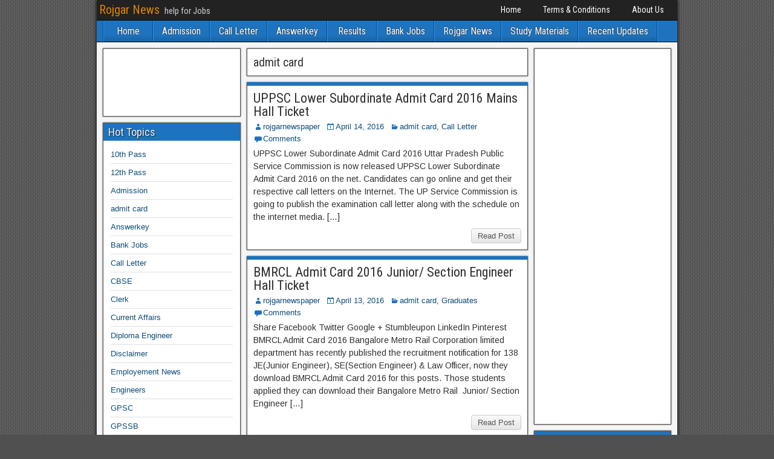

--- FILE ---
content_type: text/html; charset=utf-8
request_url: https://rojgarnews.co.in/category/admit-card/
body_size: 8180
content:
<!DOCTYPE html>
<html lang="en-US" prefix="og: http://ogp.me/ns#">
<head>
  <meta charset="utf-8">
  <meta name="viewport" content="initial-scale=1.0">
  <title>admit card Archives - Rojgar News</title>
  <link rel="profile" href="https://gmpg.org/xfn/11">
  <link rel="pingback" href="/xmlrpc.php">
  <link rel="canonical" href="/category/admit-card/">
  <meta property="og:locale" content="en_US">
  <meta property="og:type" content="object">
  <meta property="og:title" content="admit card Archives - Rojgar News">
  <meta property="og:url" content="https://rojgarnews.co.in/category/admit-card/">
  <meta property="og:site_name" content="Rojgar News">
  <meta name="twitter:card" content="summary">
  <meta name="twitter:title" content="admit card Archives - Rojgar News">
  <script type="text/javascript">
                        window._wpemojiSettings = {"baseUrl":"https:\/\/s.w.org\/images\/core\/emoji\/72x72\/","ext":".png","source":{"concatemoji":"http:\/\/rojgarnews.co.in\/wp-includes\/js\/wp-emoji-release.min.js"}};
                        !function(a,b,c){function d(a){var c,d,e,f=b.createElement("canvas"),g=f.getContext&&f.getContext("2d"),h=String.fromCharCode;if(!g||!g.fillText)return!1;switch(g.textBaseline="top",g.font="600 32px Arial",a){case"flag":return g.fillText(h(55356,56806,55356,56826),0,0),f.toDataURL().length>3e3;case"diversity":return g.fillText(h(55356,57221),0,0),c=g.getImageData(16,16,1,1).data,g.fillText(h(55356,57221,55356,57343),0,0),c=g.getImageData(16,16,1,1).data,e=c[0]+","+c[1]+","+c[2]+","+c[3],d!==e;case"simple":return g.fillText(h(55357,56835),0,0),0!==g.getImageData(16,16,1,1).data[0];case"unicode8":return g.fillText(h(55356,57135),0,0),0!==g.getImageData(16,16,1,1).data[0]}return!1}function e(a){var c=b.createElement("script");c.src=a,c.type="text/javascript",b.getElementsByTagName("head")[0].appendChild(c)}var f,g,h,i;for(i=Array("simple","flag","unicode8","diversity"),c.supports={everything:!0,everythingExceptFlag:!0},h=0;h<i.length;h++)c.supports[i[h]]=d(i[h]),c.supports.everything=c.supports.everything&&c.supports[i[h]],"flag"!==i[h]&&(c.supports.everythingExceptFlag=c.supports.everythingExceptFlag&&c.supports[i[h]]);c.supports.everythingExceptFlag=c.supports.everythingExceptFlag&&!c.supports.flag,c.DOMReady=!1,c.readyCallback=function(){c.DOMReady=!0},c.supports.everything||(g=function(){c.readyCallback()},b.addEventListener?(b.addEventListener("DOMContentLoaded",g,!1),a.addEventListener("load",g,!1)):(a.attachEvent("onload",g),b.attachEvent("onreadystatechange",function(){"complete"===b.readyState&&c.readyCallback()})),f=c.source||{},f.concatemoji?e(f.concatemoji):f.wpemoji&&f.twemoji&&(e(f.twemoji),e(f.wpemoji)))}(window,document,window._wpemojiSettings);
  </script>
  <style type="text/css">
  img.wp-smiley,img.emoji{display:inline!important;border:none!important;box-shadow:none!important;height:1em!important;width:1em!important;margin:0 .07em!important;vertical-align:-0.1em!important;background:none!important;padding:0!important;}
  </style>
  <link rel="stylesheet" id="frontier-font-css" href="//fonts.googleapis.com/css?family=Roboto+Condensed%3A400%2C700%7CArimo%3A400%2C700&ver=4.5" type="text/css" media="all">
  <link rel="stylesheet" id="frontier-icon-css" href="/wp-content/themes/frontier/includes/genericons/genericons.css" type="text/css" media="all">
  <link rel="stylesheet" id="frontier-main-css" href="/wp-content/themes/frontier/style.css" type="text/css" media="all">
  <link rel="stylesheet" id="frontier-responsive-css" href="/wp-content/themes/frontier/responsive.css" type="text/css" media="all">
  <link rel="stylesheet" id="jetpack_css-css" href="/wp-content/plugins/jetpack/css/jetpack.css" type="text/css" media="all">
  <script type="text/javascript" src="/wp-includes/js/jquery/jquery.js"></script>
  <script type="text/javascript" src="/wp-includes/js/jquery/jquery-migrate.min.js"></script>
  <link rel="https://api.w.org/" href="/wp-json/">
  <link rel="EditURI" type="application/rsd+xml" title="RSD" href="/xmlrpc.php">
  <link rel="wlwmanifest" type="application/wlwmanifest+xml" href="/wp-includes/wlwmanifest.xml">
  <style type="text/css">
  img#wpstats{display:none}
  </style>
  <meta property="Frontier Theme" content="1.2.4">
  <style type="text/css" media="screen">
  #container{width:960px;}#header{min-height:140px;}#content{width:50%;}#sidebar-left{width:25%;}#sidebar-right{width:25%;}
  </style>
  <style type="text/css" media="screen">
  .page-template-page-cs-php #content,.page-template-page-sc-php #content{width:65%;}.page-template-page-cs-php #sidebar-left,.page-template-page-sc-php #sidebar-left,.page-template-page-cs-php #sidebar-right,.page-template-page-sc-php #sidebar-right{width:35%;}.page-template-page-scs-php #content{width:50%;}.page-template-page-scs-php #sidebar-left{width:25%;}.page-template-page-scs-php #sidebar-right{width:25%;}
  </style>
  <style type="text/css" media="screen">
  #header{background-color:#FFFFFF;}#nav-main{background-color:#1e73be;}#nav-main .nav-main{border-left:1px solid #004b96;border-right:1px solid #3c91dc;}#nav-main .nav-main>li,#nav-main .nav-main>ul>.page_item{border-left:1px solid #3c91dc;border-right:1px solid #004b96;}#top-bar{background-color:#222222;}#bottom-bar{background-color:#222222;}.blog-view,.comment-author-admin>.comment-body,.bypostauthor>.comment-body{border-top:6px solid #1e73be;}.page-nav>*,.comment-nav>*,.author-info .title,.comment-reply-link,.widget-title,.widget_search .search-submit,.widget_calendar caption{background-color:#1e73be;}.genericon{color:#1e73be;}a{color:#0E4D7A;}a:hover{color:#0000EE;}
  </style>
  <style type="text/css">
  .recentcomments a{display:inline!important;padding:0!important;margin:0!important;}
  </style>
  <style type="text/css" id="custom-background-css">
  body.custom-background{background-image:url('/wp-content/themes/frontier/images/honeycomb.png');background-repeat:repeat;background-position:top left;background-attachment:scroll;}
  </style>
</head>
<body class="archive category category-admit-card category-540 custom-background">  <ins data-ad-channel="b1abb8ba140ddacf357f0dd10203906a" data-biqdiq-init></ins>

  <div id="container" class="cf">
    <div id="top-bar" class="cf">
      <div id="top-bar-info">
        <h1 id="site-title"><a href="/">Rojgar News</a></h1>
        <h4 id="site-description">help for Jobs</h4>
      </div>
      <nav id="nav-top">
        <ul id="menu-menu1" class="nav-top">
          <li id="menu-item-49" class="menu-item menu-item-type-custom menu-item-object-custom menu-item-49">
            <a target="_blank" href="/">Home</a>
          </li>
          <li id="menu-item-5513" class="menu-item menu-item-type-post_type menu-item-object-page menu-item-5513">
            <a href="/terms-conditions/">Terms & Conditions</a>
          </li>
          <li id="menu-item-5514" class="menu-item menu-item-type-post_type menu-item-object-page menu-item-5514">
            <a href="/about-us/">About Us</a>
          </li>
        </ul>
      </nav>
    </div>
    <nav id="nav-main" class="cf stack">
      <ul id="menu-menu2" class="nav-main">
        <li id="menu-item-3949" class="menu-item menu-item-type-custom menu-item-object-custom menu-item-home menu-item-3949">
          <a href="/">Home</a>
        </li>
        <li id="menu-item-3946" class="menu-item menu-item-type-taxonomy menu-item-object-category menu-item-3946">
          <a href="/category/admission/">Admission</a>
        </li>
        <li id="menu-item-3945" class="menu-item menu-item-type-taxonomy menu-item-object-category menu-item-3945">
          <a href="/category/call-letter/">Call Letter</a>
        </li>
        <li id="menu-item-58" class="menu-item menu-item-type-taxonomy menu-item-object-category menu-item-58">
          <a href="/category/answerkey/">Answerkey</a>
        </li>
        <li id="menu-item-57" class="menu-item menu-item-type-taxonomy menu-item-object-category menu-item-57">
          <a href="/category/results/">Results</a>
        </li>
        <li id="menu-item-3947" class="menu-item menu-item-type-taxonomy menu-item-object-category menu-item-3947">
          <a href="/category/bank-jobs/">Bank Jobs</a>
        </li>
        <li id="menu-item-3948" class="menu-item menu-item-type-taxonomy menu-item-object-category menu-item-3948">
          <a href="/category/gujarat-rojgar-news/">Rojgar News</a>
        </li>
        <li id="menu-item-5649" class="menu-item menu-item-type-taxonomy menu-item-object-category menu-item-5649">
          <a href="/category/find-pdf-of-study-materials/">Study Materials</a>
        </li>
        <li id="menu-item-5650" class="menu-item menu-item-type-taxonomy menu-item-object-category menu-item-5650">
          <a href="/category/recent-updates-news/">Recent Updates</a>
        </li>
      </ul>
    </nav>
    <div id="main" class="col-scs cf">
      <div id="content" class="cf">
        <div class="archive-info">
          <h3 class="archive-title"><span>admit card</span></h3>
        </div>
        <article id="post-5178" class="blog-view post-5178 post type-post status-publish format-standard hentry category-admit-card category-call-letter tag-admit-card">
          <header class="entry-header cf">
            <h2 class="entry-title"><a href="/2016/04/uppsc-lower-subordinate-admit-card-2016-mains-hall-ticket/">UPPSC Lower Subordinate Admit Card 2016 Mains Hall Ticket</a></h2>
          </header>
          <div class="entry-byline cf">
            <div class="entry-author author vcard">
              <i class="genericon genericon-user"></i><a class="url fn" href="/">rojgarnewspaper</a>
            </div>
            <div class="entry-date">
              <i class="genericon genericon-day"></i><a class="updated" href="/2016/04/uppsc-lower-subordinate-admit-card-2016-mains-hall-ticket/">April 14, 2016</a>
            </div>
            <div class="entry-categories">
              <i class="genericon genericon-category"></i><a href="/category/admit-card/" rel="category tag">admit card</a>, <a href="/category/call-letter/" rel="category tag">Call Letter</a>
            </div>
            <div class="entry-comment-info">
              <i class="genericon genericon-comment"></i><a href="/2016/04/uppsc-lower-subordinate-admit-card-2016-mains-hall-ticket/#comment-area">Comments</a>
            </div>
          </div>
          <div class="entry-content cf">
            <div class="entry-excerpt">
              <p>UPPSC Lower Subordinate Admit Card 2016 Uttar Pradesh Public Service Commission is now released UPPSC Lower Subordinate Admit Card 2016 on the net. Candidates can go online and get their respective call letters on the Internet. The UP Service Commission is going to publish the examination call letter along with the schedule on the internet media. […]</p>
            </div>
          </div>
          <footer class="entry-footer cf">
            <a href="/2016/04/uppsc-lower-subordinate-admit-card-2016-mains-hall-ticket/" class="continue-reading">Read Post</a>
          </footer>
        </article>
        <article id="post-5096" class="blog-view post-5096 post type-post status-publish format-standard hentry category-admit-card category-graduates tag-10th">
          <header class="entry-header cf">
            <h2 class="entry-title"><a href="/2016/04/bmrcl-admit-card-2016-junior-section-engineer-hall-ticket/">BMRCL Admit Card 2016 Junior/ Section Engineer Hall Ticket</a></h2>
          </header>
          <div class="entry-byline cf">
            <div class="entry-author author vcard">
              <i class="genericon genericon-user"></i><a class="url fn" href="/">rojgarnewspaper</a>
            </div>
            <div class="entry-date">
              <i class="genericon genericon-day"></i><a class="updated" href="/2016/04/bmrcl-admit-card-2016-junior-section-engineer-hall-ticket/">April 13, 2016</a>
            </div>
            <div class="entry-categories">
              <i class="genericon genericon-category"></i><a href="/category/admit-card/" rel="category tag">admit card</a>, <a href="/category/graduates/" rel="category tag">Graduates</a>
            </div>
            <div class="entry-comment-info">
              <i class="genericon genericon-comment"></i><a href="/2016/04/bmrcl-admit-card-2016-junior-section-engineer-hall-ticket/#comment-area">Comments</a>
            </div>
          </div>
          <div class="entry-content cf">
            <div class="entry-excerpt">
              <p>Share Facebook Twitter Google + Stumbleupon LinkedIn Pinterest BMRCL Admit Card 2016 Bangalore Metro Rail Corporation limited department has recently published the recruitment notification for 138 JE(Junior Engineer), SE(Section Engineer) & Law Officer, now they download BMRCL Admit Card 2016 for this posts. Those students applied they can download their Bangalore Metro Rail  Junior/ Section Engineer […]</p>
            </div>
          </div>
          <footer class="entry-footer cf">
            <a href="/2016/04/bmrcl-admit-card-2016-junior-section-engineer-hall-ticket/" class="continue-reading">Read Post</a>
          </footer>
        </article>
        <article id="post-5095" class="blog-view post-5095 post type-post status-publish format-standard hentry category-admit-card category-graduates">
          <header class="entry-header cf">
            <h2 class="entry-title"><a href="/2016/04/svc-bank-admit-card-2016-download-clerk-officer-call-letter/">SVC Bank Admit Card 2016 Download Clerk/ Officer Call Letter</a></h2>
          </header>
          <div class="entry-byline cf">
            <div class="entry-author author vcard">
              <i class="genericon genericon-user"></i><a class="url fn" href="/">rojgarnewspaper</a>
            </div>
            <div class="entry-date">
              <i class="genericon genericon-day"></i><a class="updated" href="/2016/04/svc-bank-admit-card-2016-download-clerk-officer-call-letter/">April 13, 2016</a>
            </div>
            <div class="entry-categories">
              <i class="genericon genericon-category"></i><a href="/category/admit-card/" rel="category tag">admit card</a>, <a href="/category/graduates/" rel="category tag">Graduates</a>
            </div>
            <div class="entry-comment-info">
              <i class="genericon genericon-comment"></i><a href="/2016/04/svc-bank-admit-card-2016-download-clerk-officer-call-letter/#comment-area">Comments</a>
            </div>
          </div>
          <div class="entry-content cf">
            <div class="entry-excerpt">
              <p>Share Facebook Twitter Google + Stumbleupon LinkedIn Pinterest SVC Bank Admit Card 2016 Shamrao Vithal Bank, Mumbai is all set to declare SVC Bank Admit Card 2016 for the post of Costumer Service Representative (Clerk) & Costumer Service Officer (Manager).  Candidates who apply against this recruitment conducted by Shamrao Vithal Bank, Mumbai now download their SVC Clerk/ Officer […]</p>
            </div>
          </div>
          <footer class="entry-footer cf">
            <a href="/2016/04/svc-bank-admit-card-2016-download-clerk-officer-call-letter/" class="continue-reading">Read Post</a>
          </footer>
        </article>
        <div class="blog-nav cf">
          <div class="link-prev"></div>
          <div class="link-next"></div>
        </div>
      </div>
      <div id="sidebar-left" class="sidebar cf">
        <div id="widgets-wrap-sidebar-left">
          <div id="wp_insert_ad_widget-3" class="widget-sidebar frontier-widget widget_wp_insert_ad_widget">
            <div class="wpInsert wpInsertAdWidget">
              <ins class="adsbygoogle" style="display:inline-block;width:160px;height:90px" data-ad-client="ca-pub-1925632863922018" data-ad-slot="6382670481"></ins> 
              <script>


              (adsbygoogle = window.adsbygoogle || []).push({});
              </script>
            </div>
          </div>
          <div id="categories-2" class="widget-sidebar frontier-widget widget_categories">
            <h4 class="widget-title">Hot Topics</h4>
            <ul>
              <li class="cat-item cat-item-2">
                <a href="/category/10th-pass/">10th Pass</a>
              </li>
              <li class="cat-item cat-item-3">
                <a href="/category/12th-pass/">12th Pass</a>
              </li>
              <li class="cat-item cat-item-4">
                <a href="/category/admission/">Admission</a>
              </li>
              <li class="cat-item cat-item-540 current-cat">
                <a href="/category/admit-card/">admit card</a>
              </li>
              <li class="cat-item cat-item-5">
                <a href="/category/answerkey/">Answerkey</a>
              </li>
              <li class="cat-item cat-item-6">
                <a href="/category/bank-jobs/">Bank Jobs</a>
              </li>
              <li class="cat-item cat-item-7">
                <a href="/category/call-letter/">Call Letter</a>
              </li>
              <li class="cat-item cat-item-8">
                <a href="/category/cbse/">CBSE</a>
              </li>
              <li class="cat-item cat-item-36">
                <a href="/category/ibps/clerk/">Clerk</a>
              </li>
              <li class="cat-item cat-item-515">
                <a href="/category/current-affairs/">Current Affairs</a>
              </li>
              <li class="cat-item cat-item-9">
                <a href="/category/diploma-engineer/">Diploma Engineer</a>
              </li>
              <li class="cat-item cat-item-10">
                <a href="/category/disclaimer/" title="Disclaimer About Gujarat Rojgar">Disclaimer</a>
              </li>
              <li class="cat-item cat-item-566">
                <a href="/category/employement-news/">Employement News</a>
              </li>
              <li class="cat-item cat-item-11">
                <a href="/category/engineers/">Engineers</a>
              </li>
              <li class="cat-item cat-item-12">
                <a href="/category/gpsc/">GPSC</a>
              </li>
              <li class="cat-item cat-item-13">
                <a href="/category/gpssb/">GPSSB</a>
              </li>
              <li class="cat-item cat-item-14">
                <a href="/category/graduates/">Graduates</a>
              </li>
              <li class="cat-item cat-item-15">
                <a href="/category/rojgar-news/">GUJARAT ROJGAR SAMACHAR</a>
              </li>
              <li class="cat-item cat-item-16">
                <a href="/category/high-court/">High Court</a>
              </li>
              <li class="cat-item cat-item-17">
                <a href="/category/ibps/">IBPS</a>
              </li>
              <li class="cat-item cat-item-18">
                <a href="/category/iti-admission-2013-2/" title="Online TI Admission in Gujarat - 2013 ">ITI Admission Gujarat – 2013</a>
              </li>
              <li class="cat-item cat-item-19">
                <a href="/category/lic/">LIC</a>
              </li>
              <li class="cat-item cat-item-20">
                <a href="/category/mba/">MBA</a>
              </li>
              <li class="cat-item cat-item-37">
                <a href="/category/all-post-graduates-and-master-degree-information/mba-jobs/" title="MBA Jobs in Gujarat">MBA</a>
              </li>
              <li class="cat-item cat-item-21">
                <a href="/category/graduates/medical/">Medical</a>
              </li>
              <li class="cat-item cat-item-22">
                <a href="/category/net/">NET</a>
              </li>
              <li class="cat-item cat-item-23">
                <a href="/category/non-matric/">Non Matric</a>
              </li>
              <li class="cat-item cat-item-24">
                <a href="/category/non-matricbelow-10th-pass/">Non Matric/Below 10th Pass</a>
              </li>
              <li class="cat-item cat-item-25">
                <a href="/category/ojas/">OJAS</a>
              </li>
              <li class="cat-item cat-item-26">
                <a href="/category/all-post-graduates-and-master-degree-information/" title="Gujarat Master degree admission info. Recruitment and other GPSC Related News">Post Graduate</a>
              </li>
              <li class="cat-item cat-item-27">
                <a href="/category/railway-recruitment/">RAILWAY RECRUITMENT</a>
              </li>
              <li class="cat-item cat-item-28">
                <a href="/category/recent-updates-news/">Recent Updates</a>
              </li>
              <li class="cat-item cat-item-29">
                <a href="/category/results/">Results</a>
              </li>
              <li class="cat-item cat-item-30">
                <a href="/category/gujarat-rojgar-news/" title="Gujarat Rojgar Newspaper ">Rojgar News</a>
              </li>
              <li class="cat-item cat-item-31">
                <a href="/category/ssc/">SSC</a>
              </li>
              <li class="cat-item cat-item-32">
                <a href="/category/find-pdf-of-study-materials/" title="Previous Exam Papers of Various Examination of TALATI,IBPS, GPSC and ITI, PGVCL">Study Materials</a>
              </li>
              <li class="cat-item cat-item-33">
                <a href="/category/teacher/">Teacher</a>
              </li>
              <li class="cat-item cat-item-1">
                <a href="/category/uncategorized/">Uncategorized</a>
              </li>
              <li class="cat-item cat-item-34">
                <a href="/category/upsc/">UPSC</a>
              </li>
              <li class="cat-item cat-item-35">
                <a href="/category/vidhyasahayak-bharti/" title="અરજી કરનાર ઉમેદવાર દ્વારા શિક્ષણ વિભાગના તા. ૬/૬/૨૦૧૩ ના ઠરાવથી નિયત થયા મુજબ ટેટ(TET) પાસ કર્યા અંગેનું જે ગુણપત્રક (MARKSHEET) રજુ કરવામાં આવશે તેને જ ધ્યાન મા લેવા માં આવશે. ચકાસણી દરમ્યાન TET પરીક્ષાના પરિણામની માહિતી ખોટી રાજુ કરેલ હશે તો ઉમેદવારનું ફોર્મ આપોઆપ રદ થશે. આપે ભરેલી માહિતી ઉપરથી આપનુ મેરિટ જનરેટ થશે. આ માહિતી દરેક વ્યક્તિ માટે ઉપ્લબ્ધ રહેશે. આપે આપેલ માહિતી સામે કોઈ પણ વ્યક્તિ વાંધો ઉઠાવી શકશે. માટે આપે દરેક માહિતી સાચી જ ભરવી. ">Vidhyasahayak Bharti – 2013</a>
              </li>
              <li class="cat-item cat-item-559">
                <a href="/category/walk-in-jobs/">Walk In Jobs</a>
              </li>
            </ul>
          </div>
          <div id="recent-posts-2" class="widget-sidebar frontier-widget widget_recent_entries">
            <h4 class="widget-title">HOT Trends</h4>
            <ul>
              <li>
                (CCL) सेंट्रल कोलफिल्ड लिमिटेड मध्ये 1035 जागांसाठी भरती
              </li>
              <li>
                <a href="/2016/04/kskvku-recruitment-2016-apply-for-professor-associate-professor-assistant-professor-controller-of-examination-posts/">KSKVKU Recruitment 2016 — Apply for Professor, Associate Professor, Assistant Professor & Controller of Examination Posts</a>
              </li>
              <li>
                <a href="/2016/04/cisf-recruitment-124-constable-tradesman-post-for-10th-pass/">CISF Recruitment – 124 Constable (Tradesman) Post for 10th Pass</a>
              </li>
              <li>
                <a href="/2016/04/telangana-police-constable-admit-card-2016-download/">Telangana Police Constable Admit Card 2016 Download</a>
              </li>
              <li>
                <a href="/2016/04/indian-army-havildar-recruitment-2016-655-constable-teacher-apply-online/">Indian Army Havildar Recruitment 2016 -655 Constable Teacher Apply Online</a>
              </li>
              <li>
                <a href="/2016/04/anna-university-revaluation-results-2015-nov-dec-2016-january-reval-results/">Anna University revaluation Results 2015 Nov Dec 2016 January Reval results</a>
              </li>
              <li>
                <a href="/2016/04/nitish-slams-party-mp-chargesheeted-in-ltc-scam/">Nitish slams party MP chargesheeted in LTC scam</a>
              </li>
              <li>
                <a href="/2016/04/gail-india-limited-senior-managers-and-officers-recruitment-2016/">GAIL India Limited Senior Managers and Officers Recruitment – 2016</a>
              </li>
              <li>
                <a href="/2016/04/rajasthan-patwari-mains-exam-gk-notes-in-hindi-1st-grade-teacher/">Rajasthan Patwari Mains Exam GK Notes in Hindi, 1st Grade Teacher</a>
              </li>
              <li>
                <a href="/2016/04/sv-university-mam-sc-m-com-1st-semester-results-2016/">SV University MA,M.Sc & M.Com 1st Semester Results 2016</a>
              </li>
              <li>
                <a href="/2016/04/model-school-teacher-application-fee-return-modelschollup-model-school-shikshak-bharti-cancelled/">UP Model School Teacher Application Fee Return Modelschollup.in Model School Shikshak Bharti Cancelled</a>
              </li>
              <li>
                <a href="/2016/04/job-fair-in-pune-on-21st-april-2016-pccoe-college/">Job Fair in Pune on 21st April 2016 @ PCCOE College</a>
              </li>
              <li>
                <a href="/2016/04/lakshadweep-administration-10-laboratory-assistant-recruitment-2016-apply-now/">Lakshadweep Administration 10 Laboratory Assistant Recruitment 2016 Apply Now</a>
              </li>
              <li>
                <a href="/2016/04/eligibility-criteria-for-ugc-national-eligibility-test-net-july-2016/">Eligibility Criteria for UGC National Eligibility Test (NET) July 2016</a>
              </li>
              <li>
                <a href="/2016/04/cg-vyapam-staff-nurse-result-2016-check-here/">CG Vyapam Staff Nurse Result 2016 Check Here</a>
              </li>
              <li>
                <a href="/2016/04/8-things-that-cause-entrepreneurs-to-be-more-creative/">8 Things that Cause Entrepreneurs to Be More Creative</a>
              </li>
              <li>
                <a href="/2016/04/madhya-pradesh-postal-circle-recruitment-2016-374-postman-mail-guard-vacancies-last-date-05-may/">Madhya Pradesh Postal Circle Recruitment 2016 – 374 Postman & Mail Guard Vacancies – Last Date 05 May</a>
              </li>
              <li>
                <a href="/2016/04/list-of-mbbs-colleges-in-chattisgarh-total-seat-govt-and-private-2016/">List of MBBS Colleges in Chattisgarh – Total Seat Govt and Private 2016</a>
              </li>
            </ul>
          </div>
        </div>
      </div>
      <div id="sidebar-right" class="sidebar cf">
        <div id="widgets-wrap-sidebar-right">
          <div id="wp_insert_ad_widget-2" class="widget-sidebar frontier-widget widget_wp_insert_ad_widget">
            <div class="wpInsert wpInsertAdWidget">
              <ins class="adsbygoogle" style="display:inline-block;width:160px;height:600px" data-ad-client="ca-pub-1925632863922018" data-ad-slot="4958139684"></ins> 
              <script>


              (adsbygoogle = window.adsbygoogle || []).push({});
              </script>
            </div>
          </div>
          <div id="recent-posts-3" class="widget-sidebar frontier-widget widget_recent_entries">
            <h4 class="widget-title">Recent Posts</h4>
            <ul>
              <li>
                (CCL) सेंट्रल कोलफिल्ड लिमिटेड मध्ये 1035 जागांसाठी भरती
              </li>
              <li>
                <a href="/2016/04/kskvku-recruitment-2016-apply-for-professor-associate-professor-assistant-professor-controller-of-examination-posts/">KSKVKU Recruitment 2016 — Apply for Professor, Associate Professor, Assistant Professor & Controller of Examination Posts</a>
              </li>
              <li>
                <a href="/2016/04/cisf-recruitment-124-constable-tradesman-post-for-10th-pass/">CISF Recruitment – 124 Constable (Tradesman) Post for 10th Pass</a>
              </li>
              <li>
                <a href="/2016/04/telangana-police-constable-admit-card-2016-download/">Telangana Police Constable Admit Card 2016 Download</a>
              </li>
              <li>
                <a href="/2016/04/indian-army-havildar-recruitment-2016-655-constable-teacher-apply-online/">Indian Army Havildar Recruitment 2016 -655 Constable Teacher Apply Online</a>
              </li>
              <li>
                <a href="/2016/04/anna-university-revaluation-results-2015-nov-dec-2016-january-reval-results/">Anna University revaluation Results 2015 Nov Dec 2016 January Reval results</a>
              </li>
              <li>
                <a href="/2016/04/nitish-slams-party-mp-chargesheeted-in-ltc-scam/">Nitish slams party MP chargesheeted in LTC scam</a>
              </li>
              <li>
                <a href="/2016/04/gail-india-limited-senior-managers-and-officers-recruitment-2016/">GAIL India Limited Senior Managers and Officers Recruitment – 2016</a>
              </li>
              <li>
                <a href="/2016/04/rajasthan-patwari-mains-exam-gk-notes-in-hindi-1st-grade-teacher/">Rajasthan Patwari Mains Exam GK Notes in Hindi, 1st Grade Teacher</a>
              </li>
              <li>
                <a href="/2016/04/sv-university-mam-sc-m-com-1st-semester-results-2016/">SV University MA,M.Sc & M.Com 1st Semester Results 2016</a>
              </li>
              <li>
                <a href="/2016/04/model-school-teacher-application-fee-return-modelschollup-model-school-shikshak-bharti-cancelled/">UP Model School Teacher Application Fee Return Modelschollup.in Model School Shikshak Bharti Cancelled</a>
              </li>
              <li>
                <a href="/2016/04/job-fair-in-pune-on-21st-april-2016-pccoe-college/">Job Fair in Pune on 21st April 2016 @ PCCOE College</a>
              </li>
              <li>
                <a href="/2016/04/lakshadweep-administration-10-laboratory-assistant-recruitment-2016-apply-now/">Lakshadweep Administration 10 Laboratory Assistant Recruitment 2016 Apply Now</a>
              </li>
              <li>
                <a href="/2016/04/eligibility-criteria-for-ugc-national-eligibility-test-net-july-2016/">Eligibility Criteria for UGC National Eligibility Test (NET) July 2016</a>
              </li>
              <li>
                <a href="/2016/04/cg-vyapam-staff-nurse-result-2016-check-here/">CG Vyapam Staff Nurse Result 2016 Check Here</a>
              </li>
              <li>
                <a href="/2016/04/8-things-that-cause-entrepreneurs-to-be-more-creative/">8 Things that Cause Entrepreneurs to Be More Creative</a>
              </li>
              <li>
                <a href="/2016/04/madhya-pradesh-postal-circle-recruitment-2016-374-postman-mail-guard-vacancies-last-date-05-may/">Madhya Pradesh Postal Circle Recruitment 2016 – 374 Postman & Mail Guard Vacancies – Last Date 05 May</a>
              </li>
              <li>
                <a href="/2016/04/list-of-mbbs-colleges-in-chattisgarh-total-seat-govt-and-private-2016/">List of MBBS Colleges in Chattisgarh – Total Seat Govt and Private 2016</a>
              </li>
            </ul>
          </div>
          <div id="recent-comments-2" class="widget-sidebar frontier-widget widget_recent_comments">
            <h4 class="widget-title">Recent Comments</h4>
            <ul id="recentcomments">
              <li class="recentcomments">
                <span class="comment-author-link">nil</span> on <a href="/2014/01/gujarat-panchayat-seva-pasandagi-board-ahmedabad-recruitment-2014-apply-online-on-ojas/#comment-3077">Gujarat Panchayat Seva Pasandagi Board, Ahmedabad Recruitment 2014- Apply online on Ojas</a>
              </li>
              <li class="recentcomments">
                <span class="comment-author-link">aa</span> on <a href="/2014/08/gujarat-public-service-commission-gpsc-updates-august-2014/#comment-5267">Gujarat Public Service Commission (GPSC) Updates August 2014</a>
              </li>
              <li class="recentcomments">
                <span class="comment-author-link">mayank kumar</span> on <a href="/2014/08/vadodara-municipal-corporation-vmc-recruitment-iti-2014/#comment-5268">Vadodara Municipal Corporation (VMC) Recruitment ITI 2014</a>
              </li>
              <li class="recentcomments">
                <span class="comment-author-link">zala</span> on <a href="/2014/02/wireless-psi-and-radio-operator-provisional-result-listmerit-marks-pdf-file/#comment-3841">Wireless PSI and Radio Operator Provisional Result List,Merit Marks PDF File</a>
              </li>
              <li class="recentcomments">
                <span class="comment-author-link">deep mehta</span> on <a href="/2013/09/gvk-emri-recruitment-2013-for-graduates/#comment-1113">GVK EMRI Recruitment 2013 for Graduates</a>
              </li>
              <li class="recentcomments">
                <span class="comment-author-link">savio</span> on <a href="/2014/08/rajkot-nagarik-sahakari-bank-recruitment-2014/#comment-5266">Rajkot Nagarik Sahakari Bank Recruitment 2014</a>
              </li>
              <li class="recentcomments">
                <span class="comment-author-link">Shah Nitin</span> on <a href="/2013/08/gujarat-medicalparamedical-merit-list-declared-acpmec/#comment-737">Gujarat Medical/Paramedical Merit List Declared ACPMEC</a>
              </li>
              <li class="recentcomments">
                <span class="comment-author-link">Sanket</span> on <a href="/2013/10/gujarat-iti-recruitment-2013-instructor-at-ojas-talimrojgar/#comment-2024">Gujarat ITI Recruitment 2013 – Supervisor at OJAS</a>
              </li>
              <li class="recentcomments">
                <span class="comment-author-link">Shakil</span> on <a href="/2014/07/assistant-professor-lecturer-recruitment-at-ojas-cte-dte-gswan-gov-in/#comment-5241">Assistant Professor & Lecturer Recruitment 2014 at OJAS</a>
              </li>
              <li class="recentcomments">
                <span class="comment-author-link">maulik</span> on <a href="/2014/07/assistant-professor-lecturer-recruitment-at-ojas-cte-dte-gswan-gov-in/#comment-5240">Assistant Professor & Lecturer Recruitment 2014 at OJAS</a>
              </li>
            </ul>
          </div>
        </div>
      </div>
    </div>
    <div id="bottom-bar" class="cf">
      <span id="bottom-bar-text">Rojgar News © 2016</span>
    </div>
  </div>
  <div style="display:none"></div>
  <script type="text/javascript">
  jQuery(document).ready(function($) {
        $('.menu-item-has-children').click(function(){
                $('.nav-main > .menu-item-has-children').not(this).removeClass('toggle-on');
                $(this).not().parents().removeClass('toggle-on');
                $(this).toggleClass('toggle-on');
        });
  });
  </script> 
  <script type="text/javascript" src="https://s0.wp.com/wp-content/js/devicepx-jetpack.js"></script> 
  <script type="text/javascript" src="https://s.gravatar.com/js/gprofiles.js?ver=2016Apraa"></script> 
  <script type="text/javascript">


  /* <![CDATA[ */
  var WPGroHo = {"my_hash":""};
  /* ]]> */
  </script> 
  <script type="text/javascript" src="/wp-content/plugins/jetpack/modules/wpgroho.js"></script> 
  <script type="text/javascript" src="/wp-includes/js/wp-embed.min.js"></script> 
  <script type="text/javascript">


        _stq = window._stq || [];
        _stq.push([ 'view', {v:'ext',j:'1:3.9.6',blog:'109313252',post:'0',tz:'0',srv:'rojgarnews.co.in'} ]);
        _stq.push([ 'clickTrackerInit', '109313252', '0' ]);
  </script>
  <div style="text-align: center;">
    <div style="position:relative; top:0; margin-right:auto;margin-left:auto; z-index:99999"></div>
  </div>
<script defer src="https://static.cloudflareinsights.com/beacon.min.js/vcd15cbe7772f49c399c6a5babf22c1241717689176015" integrity="sha512-ZpsOmlRQV6y907TI0dKBHq9Md29nnaEIPlkf84rnaERnq6zvWvPUqr2ft8M1aS28oN72PdrCzSjY4U6VaAw1EQ==" data-cf-beacon='{"version":"2024.11.0","token":"c229e3ff7b27461e90347068867a75ca","r":1,"server_timing":{"name":{"cfCacheStatus":true,"cfEdge":true,"cfExtPri":true,"cfL4":true,"cfOrigin":true,"cfSpeedBrain":true},"location_startswith":null}}' crossorigin="anonymous"></script>
</body>
</html>


--- FILE ---
content_type: text/css;charset=UTF-8
request_url: https://rojgarnews.co.in/wp-content/themes/frontier/style.css
body_size: 4466
content:
html,body,h1,h2,h3,h4,h5,h6,p,img,ul,ol,li,form,fieldset{border:none;margin:0;padding:0;list-style:none;vertical-align:baseline;}html{-webkit-box-sizing:border-box;-moz-box-sizing:border-box;box-sizing:border-box;}*,*:before,*:after{-webkit-box-sizing:inherit;-moz-box-sizing:inherit;box-sizing:inherit;}body{background-color:#505050;color:#303030;font-family:Arial,Sans-serif;font-size:13px;line-height:1.5;}article,aside,details,figcaption,figure,footer,header,nav,section,summary{display:block;}embed,iframe,object,video{max-width:100%;}h1{font-size:24px;font-size:1.500rem;}h2{font-size:22px;font-size:1.375rem;}h3{font-size:20px;font-size:1.250rem;}h4{font-size:18px;font-size:1.125rem;}h5{font-size:16px;font-size:1.000rem;}h6{font-size:14px;font-size:0.875rem;}h1,h2,h3,h4,h5,h6{clear:both;font-family:'Roboto Condensed',Sans-serif;font-weight:inherit;line-height:1.2;}a{color:#0E4D7A;cursor:pointer;text-decoration:none;}a:hover{color:#0000EE;}pre{background-color:#F0F0F0;border:1px solid #AAA;margin:8px 0;padding:8px;overflow:auto;-ms-word-wrap:normal;word-wrap:normal;}pre,code{font-size:13px;font-size:0.813rem;line-height:1.55;}blockquote{background-color:#EDEDED;border-left:6px solid #687888;margin:20px;padding:10px 14px 2px;font-style:italic;}blockquote cite{display:block;margin-top:8px;text-align:right;font-style:normal;font-size:small;}dl{padding-left:20px;}dt{font-weight:bold;}dd{margin:0 0 10px;}table{width:98%;border-collapse:collapse;margin:10px auto;}th{background-color:#DDD;font-weight:normal;}th,td{border:1px solid #AAA;font-size:14px;font-size:0.875rem;}ul,ol{margin-top:4px;margin-bottom:8px;padding-left:20px;}ul ul,ol ol{padding-left:15px;}li{margin-top:4px;margin-bottom:4px;margin-left:15px;margin-right:0;}address{margin-bottom:10px;}.cf:after{clear:both;content:"";display:table;}#container{margin:0 auto;box-shadow:0 0 6px #000;}#top-bar{background-color:#222;border-bottom:1px solid #000;padding:4px;min-height:34px;width:100%;}#top-bar-info{float:left;margin-top:2px;}#site-title,#site-description{display:inline-block;margin-right:4px;line-height:1;vertical-align:bottom;}#site-title{font-size:20px;}#site-title a{color:#DC8300;}#site-description{color:#CCC;font-size:15px;}#header{background-color:#FFF;background-position:center;border-bottom:1px solid #000;width:100%;}#header-logo{display:inline-block;}#header-logo,#header-logo img{max-width:100%;float:left;}#below-menu{width:100%;}#main{background-color:#F5F5F5;padding:5px;width:100%;}#content{display:inline-block;padding:5px;}.sidebar{display:inline-block;float:left;padding:5px;}#footer{width:100%;}#bottom-bar{background-color:#222;color:#FFF;width:100%;min-height:34px;border-top:1px solid #000;text-shadow:0 0 2px #000;}#bottom-bar a{color:#DC8300;}#bottom-bar-text{float:left;padding:6px 8px;}#theme-link{float:right;margin:6px 10px;font-family:'Roboto Condensed',Sans-serif;font-size:15px;}#theme-link a{color:#CCC;}#theme-link a:hover{color:#DC8300;}.col-c #content,#content.no-sidebars{width:100%;max-width:100%;}.col-sc #content{float:right;}.col-cs #content{float:left;}.col-ssc #content{float:right;}.col-css #content{float:left;}.col-scs #sidebar-left{float:left;margin-right:0;}.col-scs #sidebar-right{float:right;margin-left:-4px;}.page-template-page-sc-php #main #content{float:right;}.page-template-page-cs-php #main #content{float:left;}.page-template-page-scs-php #main #content{float:none;}.page-template-page-scs-php #main #sidebar-left{float:left;margin-right:0;}.page-template-page-scs-php #main #sidebar-right{float:right;margin-left:-4px;}#nav-main{background-color:#2A5A8E;width:100%;border-bottom:1px solid #000;padding-left:10px;line-height:1.2;}#nav-main *{-webkit-transition:all 0.14s ease-out;-moz-transition:all 0.14s ease-out;transition:all 0.14s ease-out;}#nav-main ul,#nav-main li,#nav-top ul,#nav-top li{margin:0;padding:0;list-style:none;}#nav-main .nav-main{position:relative;float:left;border-left:1px solid #023266;border-right:1px solid #4878AC;z-index:300;}#nav-main .nav-main li{float:left;position:relative;}#nav-main .nav-main>li,#nav-main .nav-main>ul>.page_item{background:linear-gradient(to bottom,transparent 70%,rgba(0,0,0,0.15) 100%);border-right:1px solid #023266;border-left:1px solid #4878AC;}#nav-main .nav-main>li>a,#nav-main .nav-main>ul>.page_item>a{min-width:80px;text-align:center;}#nav-main .nav-main a{display:block;padding:8px 14px;color:#FFF;font-family:'Roboto Condensed',Sans-serif;font-size:16px;text-shadow:0 0 2px #222;}#nav-main .nav-main a:hover{background-color:#FFF;color:#000;text-shadow:none;}#nav-main .menu-item-has-children>a:after,#nav-main .page_item_has_children>a:after{font-family:"Genericons";content:"\f431";vertical-align:top;padding-left:4px;}#nav-main .sub-menu,#nav-main .children{background-color:#2B2B2B;position:absolute;float:left;width:180px;border:1px solid #000;box-shadow:0 1px 4px #000;z-index:990;display:none;}#nav-main .sub-menu li,#nav-main .children li{border-top:1px solid #3B3B3B;border-bottom:1px solid #000;}#nav-main .sub-menu li:first-child,#nav-main .children li:first-child{border-top:none;}#nav-main .sub-menu li:last-child,#nav-main .children li:last-child{border-bottom:none;}#nav-main .sub-menu a,#nav-main .children a{float:left;width:178px;padding:10px 14px;font-size:15px;}#nav-main .sub-menu .sub-menu,#nav-main .children .children{top:-1px;}#nav-main li:hover>ul{display:inline;}#nav-main .drop-toggle{display:none;}#nav-main .genericon-menu{color:#FFF;font-size:30px;height:auto;padding:5px 10px;width:auto;}#nav-top{float:right;}#nav-top .nav-top,#nav-top .nav-top li{float:left;}#nav-top .nav-top a{display:block;margin-top:2px;padding:0 18px;color:#FFF;font-family:'Roboto Condensed',Sans-serif;font-size:14px;}.blog-view,.single-view,.author-info,.archive-info,.form-404{background-color:#FFF;border:1px solid #555;box-shadow:0 0 2px #333;margin:0 0 10px;padding:10px;-ms-word-wrap:break-word;word-wrap:break-word;}.archive-title{color:#555;}.archive-title span{color:#333;}.archive-description{border-top:2px dotted #888;margin-top:8px;padding-top:2px;}.form-404 h2{border-bottom:2px dotted #888;padding-bottom:10px;}.form-404 p{margin:4px 0 10px;}.blog-view{border-top:6px solid #2A5A8E;}.blog-view.sticky{background-color:#FFDC8A;border-top:6px solid #222;}.entry-header{margin-bottom:4px;}.entry-title{line-height:1;}.entry-title a{color:#303030;}.sticky .entry-title:before{font-family:"Genericons";content:"\f308";vertical-align:top;padding-right:4px;display:inline-block;}.entry-byline *{line-height:20px;}.entry-author,.entry-date,.entry-categories,.entry-comment-info{float:left;margin-right:10px;}.single-view .entry-byline{margin-bottom:10px;}.entry-thumbnail{float:left;padding-right:8px;}.entry-thumbnail .post-thumbnail{display:table;background-color:#EEE;border:1px solid #888;padding:3px;}.entry-thumbnail img{float:left;width:auto;max-width:none;}.continue-reading{background:#EEE;background:-moz-linear-gradient(top,#FBFBFB 0%,#E5E5E5 100%);background:-webkit-linear-gradient(top,#FBFBFB 0%,#E5E5E5 100%);background:linear-gradient(to bottom,#FBFBFB 0%,#E5E5E5 100%);display:inline-block;float:right;padding:2px 10px;color:#555;border:1px solid #CCC;border-radius:4px;}.continue-reading:hover{border-color:#AAA;color:#333;}.sticky .continue-reading{border-color:#AAA;}.blog-view .entry-content{padding-top:4px;padding-bottom:4px;font-family:Arimo,Sans-serif;font-size:14px;font-size:0.875rem;line-height:1.55;}.single-view .entry-content{font-family:Arimo,Sans-serif;font-size:15px;font-size:0.938rem;line-height:1.6;}.entry-footer{clear:both;}.entry-updated{color:#555;font-size:11px;padding:2px 0;}.entry-tags{padding:2px 0;}.blog-nav,.post-nav{margin-bottom:10px;}.blog-nav{padding:4px 0;}.link-prev{float:left;}.link-next{float:right;}.link-prev a,.link-next a{background-color:#FFF;display:inline-block;padding:2px 8px;border:1px solid #555;box-shadow:0 0 2px #333;color:#333;}.link-prev a:hover,.link-next a:hover{color:#333;}.attachment-nav div a{background-color:#DDD;border:none;box-shadow:none;text-decoration:none;}.page-nav,.comment-nav{display:block;padding:2px 0;font-family:Arimo,Sans-serif;font-size:13px;line-height:20px;}.page-nav>*,.comment-nav>*{background-color:#2A5A8E;color:#FFF;display:inline-block;padding:2px 8px;border-radius:3px;}.page-nav a,.comment-nav a{text-decoration:none;}.page-nav a:hover,.comment-nav a:hover{color:#FFF;text-decoration:underline;}.entry-content a{text-decoration:underline;}.entry-content p,.comment-content p{margin:4px 0 12px;}.entry-excerpt p{margin:0 0 4px;}.entry-content h1,.entry-content h2,.entry-content h3,.entry-content h4,.entry-content h5,.entry-content h6,.comment-content h1,.comment-content h2,.comment-content h3,.comment-content h4,.comment-content h5,.comment-content h6{clear:none;line-height:1.5;}.entry-content li,.comment-content li{list-style-position:outside;list-style-type:disc;}.entry-content ol>li,.comment-content ol>li{list-style-type:decimal;}.entry-content ol>li>ol>li,.comment-content ol>li>ol>li{list-style-type:lower-alpha;}.entry-content ol>li>ol>li>ol>li,.comment-content ol>li>ol>li>ol>li{list-style-type:lower-roman;}.entry-content th,.entry-content td,.comment-content th,.comment-content td{padding:8px 10px;}img[class*="align"],img[class*="wp-image-"],img[class*="attachment-"],.entry-content img,.comment-content img{height:auto;max-width:100%;}.wp-smiley{width:auto!important;border:none!important;padding:0!important;}.alignnone{margin-top:4px;margin-bottom:4px;}.alignleft{float:left;margin:4px 8px 4px 0;}.alignright{float:right;margin:4px 0 4px 8px;}.aligncenter{display:block;margin:4px auto;}.wp-caption{max-width:100%;}.wp-caption img{width:100%;background-color:#EEE;border:1px solid #CCC;padding:4px;}.wp-caption .wp-caption-text,.gallery-caption{margin:0;padding:0 5px;color:#555;font-size:12px;font-size:0.750rem;line-height:1.6;}.gallery .gallery-item{margin-left:0;margin-right:0;margin-bottom:0;}.gallery-item img{padding:4px;display:inline-block;border:1px solid #CCC!important;}.gallery-item img:hover{background-color:#DDD;border:1px solid #AAA!important;}.type-attachment .entry-content div.attachment{margin-bottom:10px;text-align:center;}.sitemap-template .entry-content h3{margin-left:10px;}.sitemap-template .entry-content ul{margin:8px 0 15px 10px;}.sitemap-template .entry-content ul li{list-style:square inside;}.author-info{padding:0;}.author-info .title{background-color:#2A5A8E;color:#FFF;padding:4px 8px;text-shadow:1px 1px 2px #222;}.author-avatar,.author-description{display:table-cell;padding:8px;vertical-align:top;}.author-avatar img{display:block;}.author-post-count{text-align:center;}.author-latest-posts{background-color:#FFF;border:1px solid #555;box-shadow:0 0 2px #333;padding:8px;}.author-latest-posts li{list-style:square inside;margin:4px 0 4px 4px;}#comment-header,#respond,#no-comments,.comment-body{background-color:#FFF;margin:0 0 10px;padding:8px;border:1px solid #555;box-shadow:0 0 2px #333;}#comment-header .title{display:inline-block;float:left;line-height:20px;}#comment-header .respond-link{display:inline-block;float:right;}#comment-header .respond-link a{display:inline-block;padding-left:8px;padding-right:8px;font-size:16px;font-weight:bold;line-height:22px;}#comment-header .respond-link a:hover{text-decoration:underline;}#comments .comment-list{padding-left:0;}#comments .children{padding-left:30px;}.comment-list .comment,.comment-list .pingback,.comment-list .trackback{list-style:none;margin:0 0 10px;}.comment-author-admin>.comment-body,.bypostauthor>.comment-body{border-top:6px solid #2A5A8E;}.comment-author,.comment-author .avatar,.comment-author .link{float:left;}.comment-author .avatar{margin-left:-8px;margin-top:-8px;}.comment-author .link{margin:6px 8px;font-size:15px;font-weight:bold;word-wrap:break-word;}.comment-metadata{float:right;}.comment-metadata a{color:#888;}.comment-edit-link{background-color:#E0E0E0;color:#222;padding:2px 8px;}.comment-awaiting-moderation{clear:right;display:inline-block;float:right;margin:8px;font-style:italic;}.comment-content{clear:both;padding-top:4px;font-size:13px;font-size:0.813rem;line-height:1.55;}.comment-content th,.comment-content td{font-size:13px;font-size:0.813rem;line-height:1.55;}.comment-body .reply{margin-top:8px;overflow:hidden;}.comment-reply-link{background-color:#2A5A8E;color:#FFF;display:inline-block;float:right;padding:2px 10px;}#no-comments .genericon{color:#888;font-size:20px;line-height:22px;}#no-comments h4{display:inline-block;margin-left:10px;color:#888;}#respond .comment-reply-title{margin-bottom:8px;}#respond p{margin-top:8px;}#cancel-comment-reply-link{background-color:#F0F0F0;padding:2px 8px;font-size:16px;}.comment-form-author label,.comment-form-email label,.comment-form-url label{margin-left:2px;}.comment-form-author input,.comment-form-email input,.comment-form-url input,.comment-form-comment textarea{display:block;padding:3px;border:1px solid #555;box-shadow:0 0 3px #888 inset;}.comment-form-comment{padding:0 3px;}.comment-form-comment label{display:block;}.comment-form-comment textarea{position:relative;width:100%;padding:4px;}#respond #submit{padding:5px 10px;}.comment-navigation{margin-bottom:10px;}.page-numbers.current{cursor:default;}#comment-area #disqus_thread{background-color:#FFF;padding:10px;border:1px solid #555;box-shadow:0 0 2px #333;}.frontier-widget{background-color:#FFF;margin:0 0 10px;padding:8px;border:1px solid #555;box-shadow:0 0 2px #333;word-wrap:break-word;}.frontier-widget:after{clear:both;content:"";display:table;}.widget-title{background-color:#2A5A8E;margin:-8px -8px 8px;padding:4px 8px;color:#EEE;font-family:'Roboto Condensed',Sans-serif;font-size:18px;text-shadow:1px 1px 2px #222;}.widget-title a{color:#FFF;text-decoration:none;}.widget-body{display:inline-block;}.widget-header{display:inline-block;float:left;margin:0;}.widget-header,.widget-before-post,.widget-before-post-content,.widget-after-post-content,.widget-after-post{background-color:transparent;border:none;box-shadow:none;}.widget-after-post{margin:10px 0 0;}.widget-footer{display:inline-block;float:left;margin:0 0.5% 10px;}.widget-column-1 .widget-footer{display:block;width:auto;float:none;margin:0 0 10px;}.widget-column-2 .widget-footer{width:48.98%;}.widget-column-3 .widget-footer{width:32.32%;}.widget-column-4 .widget-footer{width:23.98%;}.widget-column-5 .widget-footer{width:18.98%;}.widget-column-6 .widget-footer{width:15.65%;}.widget-column-2 .widget-footer:nth-child(2n+1),.widget-column-3 .widget-footer:nth-child(3n+1),.widget-column-4 .widget-footer:nth-child(4n+1),.widget-column-5 .widget-footer:nth-child(5n+1),.widget-column-6 .widget-footer:nth-child(6n+1){clear:left;}#widgets-wrap-below-menu{background-color:rgba(0,0,0,0.25);width:100%;padding:10px 10px 0;}#widgets-wrap-before-post,#widgets-wrap-before-post-content,#widgets-wrap-after-post-content,#widgets-wrap-after-post{position:relative;clear:both;}#widgets-wrap-after-post{margin-top:8px;}#widgets-wrap-footer{background-color:rgba(0,0,0,0.25);border-top:1px solid #000;padding:10px;}.frontier-widget *{max-width:100%;}.frontier-widget .widget-title{max-width:none;}.frontier-widget img{height:auto;}.frontier-widget p{margin:4px 0 12px;}.frontier-widget ul,.frontier-widget ol{padding:0 4px;}.frontier-widget ul ul,.frontier-widget ol ol{margin:4px 0;padding-left:15px;}.frontier-widget li{list-style:none;margin:0;padding:5px 0;border-bottom:1px solid #E0E0E0;}.frontier-widget li:last-child{border-bottom:none;}.widget_search label .screen-reader-text{display:none;}.widget_search label .search-field{background-color:#EEE;margin:4px 4px 4px 0;padding:4px;min-width:55%;border:1px solid #555;box-shadow:0 0 2px #333 inset;}.widget_search .search-submit{background-color:#2A5A8E;border:1px solid #333;border-radius:3px;box-shadow:0 0 0 #333;color:#FFF;cursor:pointer;margin:2px 0;padding:4px 8px;}.widget_tag_cloud{line-height:24px;}.widget_calendar table{width:100%;margin:0 auto;text-align:center;line-height:1.2;}.widget_calendar caption{background-color:#2A5A8E;padding:8px 0;color:#FFF;}.widget_calendar th{background-color:#E0E0E0;padding:8px;}.widget_calendar td{background-color:#FFF;padding:8px;}#slider{background-color:#FFF;border:1px solid #555;box-shadow:0 0 2px #333;display:block;overflow:hidden;}.slider-main{margin:5px;}.slider-content{margin-bottom:10px;}#basic-slider{max-width:100%!important;}.bjqs,.bjqs-slide{margin:0;padding:0;list-style:none;display:none;}.bjqs{position:relative;}.bjqs-slide{position:absolute;}.bjqs-slide a{display:block;}.bjqs-slide img{display:block;margin:auto;}.bjqs-controls{list-style:none;margin:0;padding:0;z-index:9999;}.bjqs-controls a{position:absolute;-webkit-transition:left 0.3s ease-in-out;-webkit-transition-property:left,right;-moz-transition:left 0.3s ease-in-out;-moz-transition-property:left,right;transition:left 0.3s ease-in-out;transition-property:left,right;}.bjqs-prev a{left:-50px;}.bjqs-next a{right:-50px;}.slider-prev{background-image:url('images/slider-prev.png');}.slider-next{background-image:url('images/slider-next.png');}.slider-prev,.slider-next{display:block;height:32px;width:38px;}#basic-slider:hover li.bjqs-next a{right:10px;}#basic-slider:hover li.bjqs-prev a{left:10px;}.slider-element{display:none;}.bjqs-heading,.bjqs-descript{background-color:rgba(0,0,0,0.65);color:#EEE;padding:8px;width:100%;}.bjqs-heading{position:absolute;top:0;font-size:16px;}.bjqs-descript{position:absolute;bottom:0;}#wpadminbar{box-shadow:0 0 3px #000;}#content #bbpress-forums,#bbpress-forums ul.bbp-lead-topic,#bbpress-forums ul.bbp-topics,#bbpress-forums ul.bbp-forums,#bbpress-forums ul.bbp-replies,#bbpress-forums ul.bbp-search-results,#bbpress-forums ul.super-sticky,#bbpress-forums ul.sticky{font-family:Arial,Sans-serif;font-size:13px;font-size:0.813rem;}#content #bbpress-forums a{text-decoration:none;}#bbpress-forums li.bbp-body ul.forum,#bbpress-forums li.bbp-body ul.topic{padding:8px 20px;}#bbpress-forums .bbp-topic-permalink{font-size:14px;font-size:0.875rem;}#bbpress-forums .avatar{min-width:20px;min-height:20px;}#bbpress-forums .bbp-reply-content{padding:10px 0 0;}.bbp-pagination-links>*{background-color:#222;padding:2px 10px!important;border:1px solid #000!important;color:#FFF;}.bbp-pagination-links .page-numbers.current{background-color:#555;}.bbp-pagination-links>a:hover{background-color:#E0E0E0;color:#000;font-weight:bold;}@media print {#nav-top,#header,#nav-main,#below-menu,#slider,#sidebar-right,#sidebar-left,#footer,#bottom-bar,#comment-area,#widgets-wrap-before-content,#widgets-wrap-after-content,#widgets-wrap-before-post,#widgets-wrap-after-post,#widgets-wrap-before-post-content,#widgets-wrap-after-post-content,.entry-footer,.blog-nav,.post-nav{display:none;}#main,#content{padding:0;}#content{display:block;float:none;width:auto;}.blog-view,.single-view{border:none;}.blog-view,.blog-view.sticky{border-top:1px dashed #555;}#site-title a{color:#000;}#site-description{color:#333;}.entry-byline a,.genericon{color:#333;}}

--- FILE ---
content_type: text/css;charset=UTF-8
request_url: https://rojgarnews.co.in/wp-content/themes/frontier/responsive.css
body_size: 245
content:
#container{max-width:100%;}@media screen and (max-width:840px){#main #content{display:block;}#container #main #content,#container #main .sidebar{width:100%;max-width:100%;}}@media screen and (max-width:640px){#header-logo{margin:0;text-align:center;width:100%;}#header-logo>a{float:left;line-height:0;width:100%;}#header-logo img{float:none;}.widget-header{float:none;text-align:center;width:100%;}.widget-footer{display:block;margin:0 0 10px;width:100%!important;}#nav-top{display:block;float:none;clear:both;}#nav-top .nav-top{float:none;}#nav-main{padding-left:0;}#nav-main .nav-main{float:none;border:none;}#nav-main .nav-main>li,#nav-main .nav-main>ul>li{clear:both;float:none;border-bottom:1px solid #222;border-left:none;border-right:none;}#nav-main .nav-main>li:last-child,#nav-main .nav-main>ul>li:last-child{border-bottom:none;}#nav-main .sub-menu,#nav-main .children,#nav-main .sub-menu li,#nav-main .children li{border:none;box-shadow:none;}#nav-main .sub-menu a{padding:10px 20px;}#nav-main .sub-menu .sub-menu a{padding-left:40px;}#nav-main .sub-menu .sub-menu .sub-menu a{padding-left:60px;}#nav-main .sub-menu .sub-menu .sub-menu .sub-menu a{padding-left:80px;}#nav-main .sub-menu .sub-menu,#nav-main .children .children{top:0;}#nav-main li:hover>ul{display:none;}#nav-main .page_item:hover>ul{display:inline;}#nav-main .toggle-on>.sub-menu{display:block;position:relative;overflow:hidden;}#nav-main .toggle-on>.sub-menu,#nav-main .toggle-on>.sub-menu>li,#nav-main .toggle-on>.sub-menu>li a{width:100%;}.rtl #nav-main{padding-right:0;}.rtl #nav-main .nav-main,.rtl #nav-main .nav-main li{float:none;}.rtl #nav-main .sub-menu .sub-menu a{padding-left:20px;padding-right:40px;}.rtl #nav-main .sub-menu .sub-menu .sub-menu a{padding-left:20px;padding-right:60px;}.rtl #nav-main .sub-menu .sub-menu .sub-menu .sub-menu a{padding-left:20px;padding-right:80px;}#nav-main .drop-toggle{display:block;text-align:center;}#nav-main.drop .nav-main{display:none;}#nav-main.dropped .nav-main{background-color:#333;display:block;margin:0 20px 20px;}#nav-main.dropped .sub-menu{display:block;padding:0 5px;position:relative;}#nav-main.dropped .nav-main li,#nav-main.dropped .nav-main a,#nav-main.dropped .nav-main .sub-menu{border:none;width:100%;}#nav-main.dropped .nav-main li{background:none;}#nav-main.dropped .nav-main li a{text-align:inherit;}}@media screen and (max-width:360px){.bjqs-heading,.bjqs-descript{display:none;}.entry-excerpt,.entry-thumbnail{clear:both;padding-right:0;}.entry-thumbnail{margin-bottom:4px;}.rtl .entry-thumbnail{padding-left:0;}}